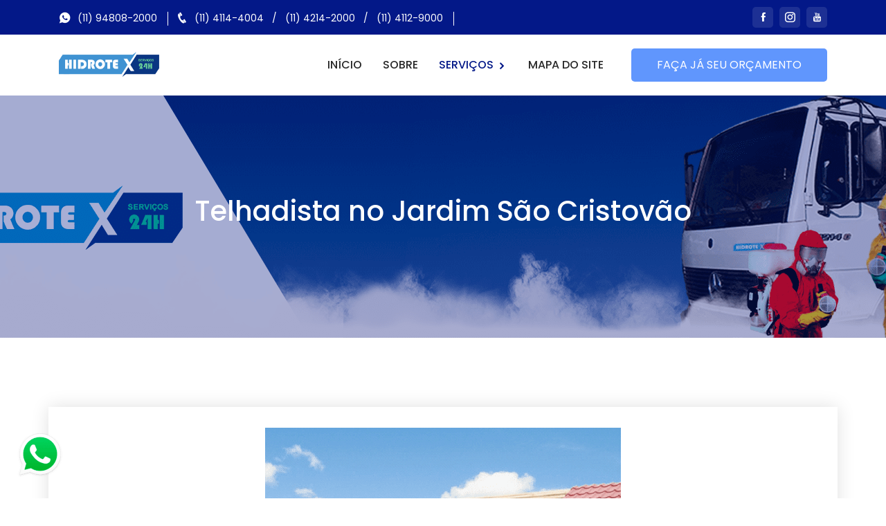

--- FILE ---
content_type: text/html
request_url: https://servicos24hs.tec.br/telhadista-no-jardim-sao-cristovao.html
body_size: 3772
content:
 
 
<!doctype html>
<html lang="pt-br">
    <head>
       <title>Telhadista no Jardim São Cristovão - (11) 4214-2000</title>
         <meta charset="utf-8">
		 <meta name="autor" content="Host More Brasil - 24 3112-7076" />
		<meta name="keywords" content="Telhadista no Jardim São Cristovão, telhadistas no Jardim São Cristovão, conserto de telhados no Jardim São Cristovão, reforma de telhados no Jardim São Cristovão, conserto de telhados no Jardim São Cristovão, manutenção de telhados no Jardim São Cristovão." />
		<meta name="description" content="Há 04 decadas prestamos serviços de telhadista no Jardim São Cristovão, somos especializados em construção no Jardim São Cristovão, reforma e manutenção de telhados no Jardim São Cristovão, coberturas no Jardim São Cristovão, telhados industrial no Jardim São Cristovão, coberturas metálicas no Jardim São Cristovão, galpões no Jardim São Cristovão, executamos" />	
        <meta name="viewport" content="width=device-width, initial-scale=1">
        <link rel="stylesheet" href="assets/css/bootstrap.min.css">
        <link rel="stylesheet" href="assets/css/owl.carousel.min.css">
        <link rel="stylesheet" href="assets/css/owl.theme.default.min.css">
        <link rel="stylesheet" href="assets/css/slick.css">
        <link rel="stylesheet" href="assets/css/slick-theme.css">
        <link rel="stylesheet" href="assets/css/icofont.min.css">
        <link rel="stylesheet" href="assets/css/magnific-popup.css">
        <link rel="stylesheet" href="assets/css/flaticon.css">
        <link rel="stylesheet" href="assets/css/meanmenu.css">
        <link rel="stylesheet" href="assets/css/style.css">
        <link rel="stylesheet" href="assets/css/responsive.css">
        <link rel="icon" type="image/png" href="assets/img/favicon.png"> 
     <link rel="icon" type="image/png" href="assets/img/favicon.png">  
    </head>
    <body>
        <div class="loader-content">
            <div class="d-table">
                <div class="d-table-cell">
                    <div id="loading-center">
                        <div id="loading-center-absolute">
                            <div class="object" id="object_one"></div>
                            <div class="object" id="object_two"></div>
                            <div class="object" id="object_three"></div>
                            <div class="object" id="object_four"></div>
                        </div>
                    </div>
                </div>
            </div>
        </div>
        <div class="header-section">
            <div class="container">
                <div class="row align-items-center">
                    <div class="col-lg-8 col-md-12">
                        <div class="header-widget">
                            <ul>
                                <li>
                                   <i class="icofont-whatsapp"></i>
                                    <a href="https://api.whatsapp.com/send?phone=551194808-2000&text=Oi,%20tudo%20bem?%20Estou%20entrando%20em%20contato%20atrav%C3%A9s%20do%20site%20servicos24hs.tec.br%20no Jardim São Cristovão">
                                  (11) 94808-2000
								  </a>
                                </li>
                                <li>
                                  <i class="icofont-phone"></i>
								  <a href="tel:4114-4004">
                                  (11) 4114-4004 
								  </a>
								 &nbsp; / &nbsp; <a href="tel:4214-2000">
								  (11) 4214-2000 
								  </a>
								 &nbsp; / &nbsp; <a href="tel:4112-9000">
                                      (11) 4112-9000
                                    </a>
                                </li>
                            </ul>
                        </div>
                    </div>
                    <div class="col-md-4">
                        <div class="header-social text-right">
                            <ul>
                                <li>
                                    <a href="https://www.facebook.com/Hidrotex-101343755022700/"><i class="icofont-facebook"></i></a>
                                </li>
                                <li>
                                    <a href="https://www.instagram.com/hidrotexoficial/"><i class="icofont-instagram"></i></a>
                                </li>
                                <li>
                                    <a href="https://www.youtube.com/channel/UCYuaY98KoxbogCJ9-5ptUxA/"><i class="icofont-youtube"></i></a>
                                </li>
                            </ul>
                        </div>
                    </div>              
                </div>
            </div>
        </div>
         <div class="navbar-area sticky-top">
            <div class="mobile-nav">
                <a href="index.html" class="logo">
                 <img src="assets/img/hidrotex.png" alt="Hidrotex">
                </a>
            </div>
            <div class="main-nav">
                <div class="container">
                    <nav class="navbar navbar-expand-md navbar-light">
                        <a class="navbar-brand" href="index.html">
                                    <img src="assets/img/hidrotex.png" alt="Hidrotex">
                        </a>
                        <div class="collapse navbar-collapse mean-menu" id="navbarSupportedContent">
                            <ul class="navbar-nav ml-auto">
                                <li class="nav-item">
                                            <a href="index.html" class="nav-link dropdown-toggle">
                                                INÍCIO
                                            </a>
                                           </li>
                                        <li class="nav-item">
                                            <a href="sobre.html" class="nav-link">SOBRE</a>
                                        </li>
                                      <li class="nav-item">
                                            <a href="#" class="nav-link dropdown-toggle active">
                                                SERVIÇOS
                                                <i class="icofont-rounded-right"></i>
                                            </a>
                                              <ul class="dropdown-menu">
                                                 <li class="nav-item">
                                                    <a href="telhadista.html" class="nav-link">TELHADISTA</a>
                                                </li>	
												<li class="nav-item">
                                                    <a href="eletricista.html" class="nav-link">ELETRICISTA</a>
                                                </li>	
												<li class="nav-item">
                                                    <a href="desentupidora.html" class="nav-link">DESENTUPIDORA</a>
                                                </li>
												<li class="nav-item">
                                                    <a href="dedetizadora.html" class="nav-link">DEDETIZADORA</a>
                                                </li> 
												<li class="nav-item">
                                                    <a href="encanador.html" class="nav-link">ENCANADOR</a>
                                                </li>														
                                            </ul>
											<li class="nav-item">
                                            <a href="mapa-do-site.html" class="nav-link dropdown-toggle">
                                                MAPA DO SITE
                                            </a>
                                        </li>
                                        </li>
                                        </ul>
                            <div class="navbar-button">
                                <a href="https://api.whatsapp.com/send?phone=551194808-2000&text=Oi,%20tudo%20bem?%20Estou%20entrando%20em%20contato%20atrav%C3%A9s%20do%20site%20servicos24hs.tec.br%20no Jardim São Cristovão">FAÇA JÁ SEU ORÇAMENTO</a>
                            </div>
                        </div>
                    </nav>
                </div>
            </div>
        </div>
        <div class="service-title service-title-bg bg-3">
            <div class="d-table">
                <div class="d-table-cell">
                    <div class="container">
                        <div class="service-title-text">
                            <h1><font color="#fff">Telhadista no Jardim São Cristovão</font></h1>
                            <ul>                               
                            </ul>
                        </div>
                    </div>
                </div>
            </div>
        </div>
        <div class="service-details-area main-service-area pt-100 services-details-page">
            <div class="container">
                <div class="row">
                        <div class="service-details-post">
                           <center>
						   						                         <img src="assets/img/servicos/25.png" alt="Telhadista no Jardim São Cristovão">
                          <br><p>
							<br>Você precisa contratar um serviço de telhadista no Jardim São Cristovão?	
							</p>
							<p>
							Aqui você vai encontrar o profissional certo para fazer o serviço que você necessita.	
							</p>
							<br><p>
							Telhadista no Jardim São Cristovão<br><br>
							(11) 4114-4004  /  5933-5165  /  5084-3780<br>
							Emergencias e WhattsApp: (11) 94893-1000<br>
							</p>
							<br><p>
							Há 04 decadas prestamos serviços de telhadista no Jardim São Cristovão, somos especializados em construção, reforma e manutenção de telhados no Jardim São Cristovão, coberturas, telhados industrial,
							coberturas metálicas, galpões, executamos todo e qualquer tipo de serviço de carpintaria e telhados no Jardim São Cristovão.	
							</p>
							<p>
							Facilitamos o pagamento e fornecemos contrato com garantia de todo serviço executado.	
							</p>
																		 <img src="assets/img/servicos/27.png" alt="Telhadista no Jardim São Cristovão">
							<br><br><br>
							<h2>Especialidade do telhadista no Jardim São Cristovão:</h2>
							<br><p>
							– Reforma de telhados no Jardim São Cristovão<br>
							– Construção de telhados no Jardim São Cristovão<br>
							– Manutenção de telhados no Jardim São Cristovão<br>
							– Conserto de telhados no Jardim São Cristovão<br>
							– Telhadistas no Jardim São Cristovão<br>
							– Conserto de calhas no Jardim São Cristovão<br>
							– Limpeza de telhados no Jardim São Cristovão<br>
							– Conserto de rufos no Jardim São Cristovão<br>
							– Impermeabilização de telhados no Jardim São Cristovão<br>
							– Aplicação de manta, impermeabilização em telhados no Jardim São Cristovão<br>
							– Instalação de manta de telhado no Jardim São Cristovão<br>
							– Limpeza de calhas no Jardim São Cristovão<br>
							</p>
							<br><p>
							O telhadista da Hidrotex presta todo e qualquer tipo de serviço em telhados e coberturas no Jardim São Cristovão, possuímos todos equipamentos de segurança, fornecemos todo o 
							material e ferramentas para execução de um serviço de telhadista perfeito no Jardim São Cristovão.	
							</p>
							<br><p>
							Ligue:<br>
							Telhadista no Jardim São Cristovão:<br>
							(11) 4114-4004  /  5933-5165  /  5084-3780<br>
							Emergencias e WhattsApp: (11) 94893-1000<br>
							</p>
							       						  </center>
                        </div>  </div>
                    </div>
                </div>
            </div>
        </div>	
          <div class="contact-section">
            <div class="container">
                <div class="contact-area">
                    <div class="row align-items-center">
                        <div class="col-lg-6 col-md-6">
                            <div class="contact-img">
                                <img src="assets/img/fale-conosco.png" alt="Fale conosco">      
                            </div>           
                        </div>
                        <div class="col-lg-6 col-md-6">
                            <div class="section-head">
							<center>                                
							  <h2>FALE CONOSCO</h2>
							</center>  <br>
                                <p>Converse com um de nossos atendendentes ao vivo e faça já seu orçamento tendo a melhor experiência com a melhor empresa de São Paulo.</p>
                           
						   </div>
                             
							 <div class="navbar-button">
                            <center>   
							<a href="javascript:void(Tawk_API.toggle())"> <img src="assets/img/button.png" alt="Hidrotex"></a>
                          </center>  
						  </div>
                        </div>
                    </div>
                </div>
            </div>
        </div>
   <footer class="footer-area">
            <div class="container">
                <div class="row">
                    <div class="col-lg-3 col-md-6">
                        <div class="footer-widget">
                            <div class="logo">
                                <a href="index.html">
                                 <br><br>   <img src="assets/img/hidrotex-sem-fundo.png" alt="Hidrotex">
                                </a>
                            </div>
                        </div>
                    </div>
                    <div class="col-lg-3 col-md-6">
                        <div class="footer-widget pl-40">
                            <h3>NAVEGAR</h3>
                            <ul>
                                <li>
                                    <i class="icofont-simple-right"></i>
                                    <a href="index.html">INÍCIO</a>                    
                                </li>
                                <li>
                                    <i class="icofont-simple-right"></i>
                                    <a href="sobre.html">SOBRE</a>
                                </li>
                                <li>
                                    <i class="icofont-simple-right"></i>
                                    <a href="mapa-do-site.html">MAPA DO SITE</a>
                                </li>

                               </ul>
                        </div>
                    </div>
                    <div class="col-lg-3 col-md-6">
                        <div class="footer-widget pl-40">
                            <h3>SITEMAP</h3>
                            <ul>
                                <li>
                                    <i class="icofont-simple-right"></i>
                                    <a href="sitemap.xml">SITEMAP XML</a>                 
                                </li>
                            </ul>
                        </div>
                    </div>
                    <div class="col-lg-3 col-md-6">
                        <div class="footer-widget">
                            <h3>CONTATO</h3>
                            <ul class="find-us">
                                <li>
                                  <i class="icofont-phone"></i>
								  <a href="tel:4114-4004 ">
                                  (11) 4114-4004 
								  </a>
                                </li>
								<li>
                                  <i class="icofont-phone"></i>
                                    <a href="tel:4214-2000 ">
								  (11) 4214-2000 
								  </a>
                                </li>
                                <li>
                                    <i class="icofont-phone"></i>
                                    <a href="tel:4112-9000">
                                      (11) 4112-9000
                                    </a>
                                </li>
								<li>
                                   <i class="icofont-whatsapp"></i>
                                    <a href="https://api.whatsapp.com/send?phone=551194808-2000&text=Oi,%20tudo%20bem?%20Estou%20entrando%20em%20contato%20atrav%C3%A9s%20do%20site%20servicos24hs.tec.br%20no Jardim São Cristovão">
                                  (11) 94808-2000
								  </a>
                                </li>
                            </ul>
                        </div>
                    </div>
                </div>
            </div>
            <div class="bottom-footer">
                <div class="container">
                    <div class="row  align-items-center">
                        <div class="col-lg-6">
                             <p>© Todos os direitos reservados a <a href="https://servicos24hs.tec.br">Telhadista no Jardim São Cristovão</a></p>
                        </div>
                        <div class="col-lg-6">
                            <div class="copyright-text text-right">
Desenvolvido por <a href="https://www.hostmore.com.br">	<img class="mw-100 mt-30 mt-md-0 text-left" src="assets/img/hostmore.png" height="90px" alt="Host More Brasil"></a>                            </div>
                        </div>
                    </div>
                </div>
            </div>
        </footer>
        <div class="top-btn">
            <i class="icofont-scroll-long-up"></i>
        </div>
<script type="text/javascript">
var Tawk_API=Tawk_API||{}, Tawk_LoadStart=new Date();
(function(){
var s1=document.createElement("script"),s0=document.getElementsByTagName("script")[0];
s1.async=true;
s1.src="https://embed.tawk.to/5f35774b4c7806354da62ca8/default";
s1.charset="UTF-8";
s1.setAttribute("crossorigin","*");
s0.parentNode.insertBefore(s1,s0);
})();
</script>
<script async src="https://www.googletagmanager.com/gtag/js?id=UA-175372917-1"></script>
<script>
  window.dataLayer = window.dataLayer || [];
  function gtag(){dataLayer.push(arguments);}
  gtag("js", new Date());

  gtag("config", "UA-175372917-1");
</script>
        <script src="assets/js/jquery-2.2.4.min.js"></script>
        <script src="assets/js/popper.min.js"></script>
        <script src="assets/js/bootstrap.min.js"></script>
        <script src="assets/js/owl.carousel.min.js"></script>
        <script src="assets/js/slick.min.js"></script>
        <script src="assets/js/counter.min.js"></script>
        <script src="assets/js/waypoint.min.js"></script>
        <script src="assets/js/jquery.magnific-popup.min.js"></script>
        <script src="assets/js/meanmenu.js"></script>
		<script src="assets/js/jquery.ajaxchimp.min.js"></script>
		<script src="assets/js/form-validator.min.js"></script>
		<script src="assets/js/contact-form-script.js"></script>
          <script src="assets/js/custom.js"></script>
	<style>
.whatsapp {
    position: fixed;
    top: 85%;
    left: 1%;
    padding: 10px;
    z-index: 10000000;
}
</style>
<div>
    <a href="https://api.whatsapp.com/send?phone=551194808-2000&text=Olá! Deixe seu nome, telefone, endereço e serviço a ser realizado que estaremos retornando dentro de minutos, em caso de emergência ou queira falar agora com nossos profissionais ligue: 11-4112-9000 / 11-4214-2000 agradecemos seu contato!" 
       target="_blank">
       <img  class="whatsapp" src="/assets/img/whatsapp.png" alt="WhatsApp Hidrotex"/>
    </a>
</div>	
</body>
</html>


--- FILE ---
content_type: text/css
request_url: https://servicos24hs.tec.br/assets/css/flaticon.css
body_size: 352
content:
@font-face{font-family:Flaticon;src:url(../fonts/Flaticon.eot);src:url(../fonts/Flaticon.eot?#iefix) format("embedded-opentype"),url(../fonts/Flaticon.woff2) format("woff2"),url(../fonts/Flaticon.woff) format("woff"),url(../fonts/Flaticon.ttf) format("truetype"),url(../fonts/Flaticon.svg#Flaticon) format("svg");font-weight:400;font-style:normal}@media screen and (-webkit-min-device-pixel-ratio:0){@font-face{font-family:Flaticon;src:url(../fonts/Flaticon.svg#Flaticon) format("svg")}}[class*=" flaticon-"]:after,[class*=" flaticon-"]:before,[class^=flaticon-]:after,[class^=flaticon-]:before{font-family:Flaticon;font-style:normal}.flaticon-medal:before{content:"\f100"}.flaticon-credit-card:before{content:"\f101"}.flaticon-icon-1584892:before{content:"\f102"}.flaticon-spray:before{content:"\f103"}.flaticon-clean-house:before{content:"\f104"}.flaticon-wiper:before{content:"\f105"}.flaticon-tap:before{content:"\f106"}.flaticon-planet-earth:before{content:"\f107"}.flaticon-clean:before{content:"\f108"}

--- FILE ---
content_type: text/javascript
request_url: https://servicos24hs.tec.br/assets/js/custom.js
body_size: 1204
content:
!function(s){"use strict";jQuery(document).on("ready",function(){function o(){s(".newsletter-form").addClass("animated shake"),setTimeout(function(){s(".newsletter-form").removeClass("animated shake")},1e3)}function t(e,o){var t;t=e?"validation-success":"validation-danger",s("#validator-newsletter").removeClass().addClass(t).text(o)}s(".mean-menu").meanmenu({meanScreenWidth:"991"}),s(window).on("scroll",function(){120<s(this).scrollTop()?s(".navbar-area").addClass("is-sticky"):s(".navbar-area").removeClass("is-sticky")}),s(".search-option button").on("click",function(){s(".search-input").toggle(200)}),s(".home-slider-area").owlCarousel({loop:!0,margin:0,nav:!0,navText:["<i class='icofont-rounded-double-left'></i>","<i class='icofont-rounded-double-right'></i>"],items:1,smartSpeed:2e3,dots:!0,autoHeight:!0}),s(".blog-slider").owlCarousel({loop:!0,margin:30,nav:!1,smartSpeed:2e3,dots:!0,items:1,autoplayHoverPause:!0,stagePadding:10,responsive:{0:{items:1},768:{items:2},1e3:{items:3}}}),s(".slider-for").slick({slidesToShow:1,slidesToScroll:1,arrows:!1,draggable:!1,fade:!0,autoplay:!0,autoplaySpeed:1500,asNavFor:".slider-nav"}),s(".slider-nav").slick({slidesToShow:3,slidesToScroll:1,asNavFor:".slider-for",dots:!1,arrows:!0,centerMode:!0,autoplay:!0,focusOnSelect:!0,centerPadding:"10px",responsive:[{breakpoint:450,settings:{dots:!1,slidesToShow:3,centerPadding:"0px"}},{breakpoint:420,settings:{autoplay:!0,dots:!1,slidesToShow:1,centerMode:!1}}]}),s(".recent-work-slider").owlCarousel({loop:!0,margin:20,nav:!1,smartSpeed:2e3,autoplayHoverPause:!0,dots:!0,responsive:{0:{items:1},500:{items:2},992:{items:3},1199:{items:5}}}),s(".service-slider").owlCarousel({loop:!0,margin:20,nav:!0,navText:["<i class='icofont-rounded-double-left'></i>","<i class='icofont-rounded-double-right'></i>"],smartSpeed:3e3,dots:!1,autoplay:!1,autoplayHoverPause:!0,autoplayTimeout:2e3,responsive:{0:{items:1},600:{items:2},1e3:{items:3}}}),s(".service-slider-wrapper").owlCarousel({loop:!0,margin:10,nav:!0,navText:["<i class='icofont-rounded-double-left'></i>","<i class='icofont-rounded-double-right'></i>"],items:1,smartSpeed:2e3,dots:!1}),s(".popup-gallery").magnificPopup({type:"image"}),s(".recent-project-slider").owlCarousel({loop:!0,margin:20,nav:!0,navText:["<i class='icofont-rounded-double-left'></i>","<i class='icofont-rounded-double-right'></i>"],smartSpeed:2e3,dots:!1,autoplayHoverPause:!0,responsive:{0:{items:1},500:{items:2},768:{items:3},1024:{items:4},1200:{items:5}}}),s(".counter").counterUp({delay:15,time:2e3}),s(window).on("load",function(){s(".top-btn").fadeOut()}),s(window).scroll(function(){0!=s(this).scrollTop()?s(".top-btn").fadeIn():s(".top-btn").fadeOut()}),s(".top-btn").on("click",function(){return s("html, body").animate({scrollTop:0},1e3),!1}),s(window).on("load",function(){s(".loader-content").fadeOut(1e3)}),s(".newsletter-form").validator().on("submit",function(e){e.isDefaultPrevented()?(o(),t(!1,"Please enter your email correctly.")):e.preventDefault()}),s(".newsletter-form").ajaxChimp({url:"https://HiBootstrap.us20.list-manage.com/subscribe/post?u=60e1ffe2e8a68ce1204cd39a5&amp;id=42d6d188d9",callback:function(e){"success"===e.result?(s(".newsletter-form")[0].reset(),t(!0,"Thank you for subscribing!"),setTimeout(function(){s("#validator-newsletter").addClass("hide")},4e3)):o()}})})}(jQuery);